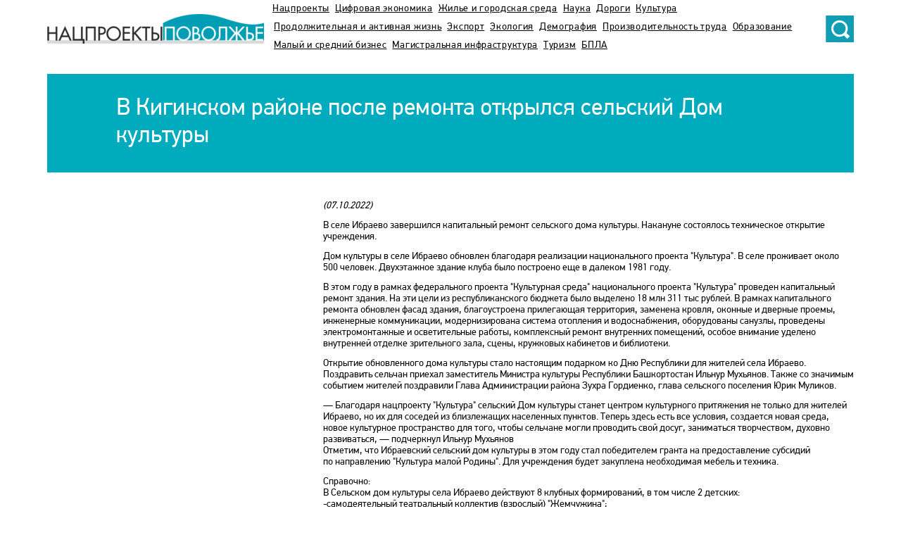

--- FILE ---
content_type: text/html; charset=utf-8
request_url: https://projects.volga.news/article/639258.html
body_size: 5254
content:
<!DOCTYPE HTML>
<html>
<head prefix="og: http://ogp.me/ns#">
    <meta charset="utf-8" />
    <meta http-equiv="X-UA-Compatible" content="IE=edge" />
    

    <title>В Кигинском районе после ремонта открылся сельский Дом культуры - Национальные проекты</title>

    <meta name="description" content="В селе Ибраево завершился капитальный ремонт сельского дома культуры. Накануне состоялось техническое открытие учреждения.">
<meta property="og:site_name" content="Национальные проекты">
    <meta property="og:type" content="article">
    <meta property="og:url" content="https://projects.volga.news/article/639258.html">
    <meta property="og:title" content="В Кигинском районе после ремонта открылся сельский Дом культуры - Национальные проекты">
    <meta property="og:description" content="В селе Ибраево завершился капитальный ремонт сельского дома культуры. Накануне состоялось техническое открытие учреждения.">
    <meta property="og:image" content="https://projects.volga.news/Themes/vninform-np/Content/img/logo.png">
    <meta property="image_src" content="https://projects.volga.news/Themes/vninform-np/Content/img/logo.png">
        <link rel="canonical" href="https://projects.volga.news/article/639258.html">


    <link rel="icon" type="image/x-icon" href="/Themes/vninform-np/Content/img/favicon.gif">
    <link rel="shortcut icon" type="image/x-icon" href="/Themes/vninform-np/Content/img/favicon.gif">
    <link rel="stylesheet" href="/Themes/vninform-np/Content/main.min.css?v=20250114094109" />

    <meta name="yandex-verification" content="34a8c7c68b19385f" />
    <meta name="google-site-verification" content="4RFxCXqFhCAduu8XCPNZYrRm5HMX9jpYMP8qRy6TugY" />

    <script>loadEvents = [];</script>
    <!--LiveInternet counter-->
    <script type="text/javascript">
        new Image().src = "//counter.yadro.ru/hit;Volga-News?t18.6" +
            ";r" + escape(document.referrer) +
            ((typeof (screen) == "undefined") ? "" : ";s" + screen.width + "*" + screen.height + "*" + (screen.colorDepth ? screen.colorDepth : screen.pixelDepth)) +
            ";u" + escape(document.URL) +
            ";h" + escape(document.title.substring(0, 150)) +
            ";" + Math.random();
    </script>
    <!--/LiveInternet-->
    <!-- Yandex.Metrika counter -->
    <script type="text/javascript">
        (function (m, e, t, r, i, k, a) {
            m[i] = m[i] || function () { (m[i].a = m[i].a || []).push(arguments) };
            m[i].l = 1 * new Date(); k = e.createElement(t), a = e.getElementsByTagName(t)[0], k.async = 1, k.src = r, a.parentNode.insertBefore(k, a)
        })
            (window, document, "script", "https://mc.yandex.ru/metrika/tag.js", "ym");

        ym(52275802, "init", {
            id: 52275802,
            clickmap: true,
            trackLinks: true,
            accurateTrackBounce: true,
            webvisor: true
        });
    </script>
    <noscript><div><img src="https://mc.yandex.ru/watch/52275802" style="position:absolute; left:-9999px;" alt="" /></div></noscript>
    <!-- /Yandex.Metrika counter -->
    <!-- Global site tag (gtag.js) - Google Analytics -->
    <script async src="https://www.googletagmanager.com/gtag/js?id=UA-134079223-1"></script>
    <script>
        window.dataLayer = window.dataLayer || [];
        function gtag() { dataLayer.push(arguments); }
        gtag('js', new Date());

        gtag('config', 'UA-134079223-1');
    </script>
</head>
<body>
<div class="pagewrap">
    <header class="header">
        <div class="container">
            <div class="header__wrap">
                <a href="/" class="logo"><img src="/Themes/vninform-np/Content/img/logoNP.png" alt=""/></a>
                <nav class="header__menu">
                    <div class="menu">
        <a href="/" class="menu__item ">Нацпроекты</a>
        <a href="/digitalization" class="menu__item ">Цифровая экономика</a>
        <a href="/smart-city" class="menu__item ">Жилье и городская среда</a>
        <a href="/science" class="menu__item ">Наука</a>
        <a href="/roads" class="menu__item ">Дороги</a>
        <a href="/culture" class="menu__item ">Культура</a>
        <a href="/health" class="menu__item ">Продолжительная и активная жизнь</a>
        <a href="/export" class="menu__item ">Экспорт</a>
        <a href="/ecology" class="menu__item ">Экология</a>
        <a href="/demography" class="menu__item ">Демография</a>
        <a href="/productivity" class="menu__item ">Производительность труда</a>
        <a href="/education" class="menu__item ">Образование</a>
        <a href="/business" class="menu__item ">Малый и средний бизнес</a>
        <a href="/backbone-infrastructure" class="menu__item ">Магистральная инфраструктура</a>
        <a href="/tourism" class="menu__item ">Туризм</a>
        <a href="/bespilotnye-aviatsionnye-sistemy" class="menu__item ">БПЛА</a>
</div>
                </nav>
                <div class="header__search">
                    <form method="GET" action="/content/search" class="b-search-form">
                        <input class="b-search__input" type="text" name="query" placeholder="Поиск..." />
                        <button class="b-search__submit" type="submit"><i class="g-icon g-icon_search"></i></button>
                    </form>
                </div>
            </div>
        </div>
        
    </header>
    <div class="contentwrap">
        

<section class="articlerow">
    <div class="container">
        <article class="article" itemscope itemtype="http://schema.org/NewsArticle">
            <h1 class="article__title" itemprop="headline">
                В Кигинском районе после ремонта открылся сельский Дом культуры
            </h1>
            <div itemprop="articleBody">
                <div class="article__wrap">
<div class="article__contentwrap">
<p><em>(07.10.2022)</em></p>
<p>В&nbsp;селе Ибраево завершился капитальный ремонт сельского дома культуры. Накануне состоялось техническое открытие учреждения.</p>
<p>Дом культуры в&nbsp;селе Ибраево обновлен благодаря реализации национального проекта "Культура". В&nbsp;селе проживает около 500 человек. Двухэтажное здание клуба было построено еще в&nbsp;далеком 1981 году.</p>
<p>В&nbsp;этом году в&nbsp;рамках федерального проекта "Культурная среда" национального проекта "Культура" проведен капитальный ремонт здания. На&nbsp;эти цели из&nbsp;республиканского бюджета было выделено 18 млн 311 тыс рублей. В&nbsp;рамках капитального ремонта обновлен фасад здания, благоустроена прилегающая территория, заменена кровля, оконные и&nbsp;дверные проемы, инженерные коммуникации, модернизирована система отопления и&nbsp;водоснабжения, оборудованы санузлы, проведены электромонтажные и&nbsp;осветительные работы, комплексный ремонт внутренних помещений, особое внимание уделено внутренней отделке зрительного зала, сцены, кружковых кабинетов и&nbsp;библиотеки.</p>
<p>Открытие обновленного дома культуры стало настоящим подарком ко&nbsp;Дню Республики для жителей села Ибраево. Поздравить сельчан приехал заместитель Министра культуры Республики Башкортостан Ильнур Мухьянов. Также со&nbsp;значимым событием жителей поздравили Глава Администрации района Зухра Гордиенко, глава сельского поселения Юрик Муликов.</p>
<p>&mdash;&nbsp;Благодаря нацпроекту "Культура" сельский Дом культуры станет центром культурного притяжения не&nbsp;только для жителей Ибраево, но&nbsp;их&nbsp;для соседей из&nbsp;близлежащих населенных пунктов. Теперь здесь есть все условия, создается новая среда, новое культурное пространство для того, чтобы сельчане могли проводить свой досуг, заниматься творчеством, духовно развиваться,&nbsp;&mdash; подчеркнул Ильнур Мухьянов<br />Отметим, что Ибраевский сельский дом культуры в&nbsp;этом году стал победителем гранта на&nbsp;предоставление субсидий по&nbsp;направлению "Культура малой Родины". Для учреждения будет закуплена необходимая мебель и&nbsp;техника.</p>
<p>Справочно:<br />В&nbsp;Сельском дом культуры села Ибраево действуют 8 клубных формирований, в&nbsp;том числе 2 детских:<br />-самодеятельный театральный коллектив (взрослый) "Жемчужина";<br />-башкирский театральный коллектив (детский) "Золотой ключик";<br />-хореографический (взрослый) "Радуга";<br />&mdash;&nbsp;хореографический (детский) "Звездочки";<br />-фольклорный (взрослый) "Хомай";<br />-вокальный (женский взрослый) "Голосок";<br />-сольного пения;<br />&mdash;&nbsp;декоративно прикладного искусства (взрослый, лоскутное шитьё) "Волшебный клубок"</p>
</div>
</div>
<div class="article__sidebar">

</div>
            </div>
        </article>
    </div>
</section>
<footer class="footer">
    <div class="footer__wrap">                  
        <div class="footer__nav back">
            <div class="container">
                <a href="/culture-news" class="footer__nav-link">Вернуться назад</a>
            </div>
        </div>
    </div>
</footer>


<script>
    loadEvents.push(function() {
        QOS.FileService.getInstance().setDomain('https://st.volga.news');

        $('.articlerow').carousel({
            itemClass: '.article__photo.allow-popup',
            imgClass: '.article__photo.allow-popup img[data-id]'
        });
    });
</script>
    </div>
</div>
<script src="/Themes/vninform-np/Scripts/build/main.min.js?v=20190826095236"></script>
<script>
    (function () {
        for (var i = 0; i < loadEvents.length; i++) {
            loadEvents[i]();
        }
        loadEvents.push = function (func) { func(); }
    })();
</script>
</body>
</html>